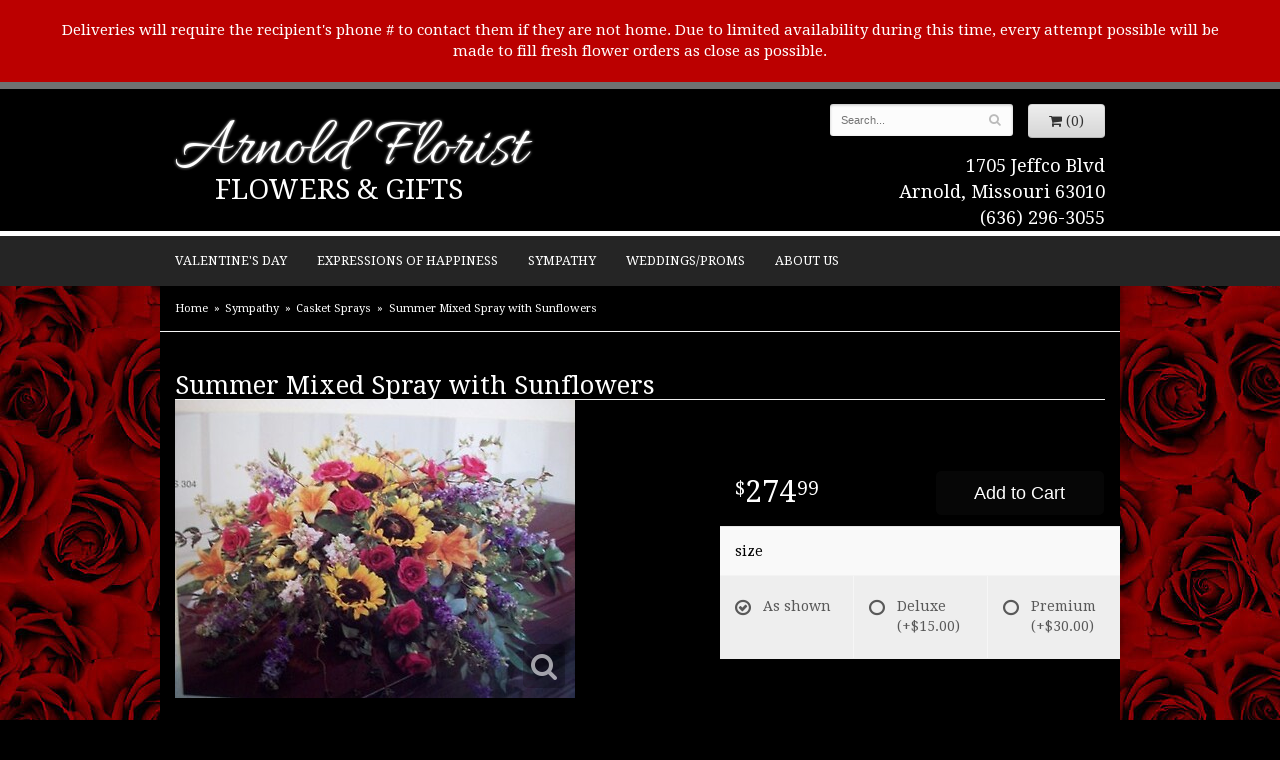

--- FILE ---
content_type: text/html; charset=UTF-8
request_url: https://www.arnoldfloristmo.com/product/expressions-of-sympathy/casket-sprays/summer-mixed-spray-with-sunflowers
body_size: 6700
content:
<!doctype html>
<html class="dark">
<head>
	<meta charset='utf-8'>
	<meta http-equiv='X-UA-Compatible' content='IE=edge'>
	<meta name='viewport' content='width=device-width, initial-scale=1, user-scalable=no'>
	
	
	
	
	<link rel='stylesheet' href='/assets/css/base.css'/>
	<link rel='stylesheet' href='/assets/css/bootstrap-reduced.min.css'/>
	<link rel='stylesheet' href='/styles.css?1760557928'/>
	<!-- Google tag (gtag.js) -->
<script async src="https://www.googletagmanager.com/gtag/js"></script>
<script>
  window.dataLayer = window.dataLayer || [];
  function gtag(){dataLayer.push(arguments);}
  gtag('js', new Date());

 gtag('config', 'UA-64984204-4',{ 'debug_mode':true });
</script>
<!-- /Google tag (gtag.js) -->
<script>function defer(callable){ (window.deferredScripts = window.deferredScripts || []).push(callable); }</script>
<style>body{ background-image: url(/media/images/cache/11029a6badec64780f49cb1eec917515.500x331.jpg) !important; }</style>
<link rel="canonical" href="https://www.arnoldfloristmo.com/product/summer-mixed-spray-with-sunflowers"/>
<script>    gtag("event", "view_item", {
      currency: "USD",
      value: 274.99,
      items: [
        {
          item_id: "",
          item_name: "Summer Mixed Spray with Sunflowers",
          // affiliation: "Google Merchandise Store",
          // coupon: "SUMMER_FUN",
          // discount: 2.22,
          // item_brand: "Google",
          item_category: "Sympathy",item_category2: "Casket Sprays",

          price: 274.99,
          quantity: 1
        }
      ]
    });</script>
<meta name="description" content="Order Summer Mixed Spray with Sunflowers flower arrangement from Arnold Florist, your local Arnold, MO florist.  Send Summer Mixed Spray with Sunflowers floral arrangement throughout Arnold, MO and surrounding areas."/>
	<title>Summer Mixed Spray with Sunflowers : Arnold, MO Florist : Same Day Flower Delivery for any occasion</title>
	<link rel='shortcut icon' href='/favicon.ico'/>
</head>
<body>
	
<div style='padding: 20px 40px ;color: #FFF; text-align: center; background: #B00; font-size: 15px;'>
		<div style='max-width: 1160px; margin: auto;'>
		
			Deliveries will require the recipient's phone # to contact them if they are not home. Due to limited availability during this time, every attempt possible will be made to fill fresh flower orders as close as possible.
		</div>
	</div>
	<div id="header-wrapper">
	<div id='header'>
		<div class='container'>
			<div class='row'>
				<div class='col-xs-12 col-sm-6 col-md-6 logo'>
					<h1 id='logo'><a href='/'>Arnold Florist</h1>
                    <div id='tag-line'>Flowers & Gifts</a></div>
				</div>
				<div class='col-sm-4 col-sm-offset-2 col-md-4 col-md-offset-2' id='website-controls'>
					<div class='row'>
						<div class='col-xs-2 visible-xs-block'><a href='/cart'><i class='fa fa-2x fa-shopping-cart'></i></a></div>
						<div class='col-xs-8'>
							<form id='search' method='get' action='/search'>
								<div>
									<input type='hidden' name='search_in_description' value='1'/>
									<input type='text' name='keywords' placeholder='Search...' autocomplete='off'/>
									<button type='submit'><i class='fa fa-search'></i></button>
								</div>
							</form>
						</div>
						<div class='col-xs-3 hidden-xs col-sm-4'><a href='/cart' class='btn btn-block btn-default'><i class='fa fa-shopping-cart'></i> <span>(0)</span></a></div>
						<div class='col-xs-2 visible-xs-block text-right'><i class='fa fa-2x fa-bars' id='toggle-navigation'></i></div>
					</div>
				</div>
				<div class='col-xs-12 col-sm-5 col-md-4 pull-right' id='address'>
					<span class='street'>1705 Jeffco Blvd</span><br>
					<span class='town'>Arnold, Missouri 63010</span><br>
					<span class='phone'>(636) 296-3055</span>
				</div>
			</div>
		</div>
	</div>
	</div>
	<div id='navigation'>
		<div class='container'>
			<div class='row'>
				<div class='col-md-12'><ul><li class="category-valentines-day-c9a54 lv-1"><a href="/shop/valentines-day-c9a54" class="category-valentines-day-c9a54 lv-1">Valentine's Day</a></li><li class="category-expressions-of-happiness lv-1 parent"><a href="/shop/expressions-of-happiness" class="category-expressions-of-happiness lv-1 parent">Expressions of Happiness</a><ul><li class="category-expressions-of-happiness/garden-decor- lv-2 child"><a href="/shop/expressions-of-happiness/garden-decor-" class="category-expressions-of-happiness/garden-decor- lv-2 child">Garden Decor</a></li><li class="category-expressions-of-happiness/birdhouse-arrangements lv-2 child"><a href="/shop/expressions-of-happiness/birdhouse-arrangements" class="category-expressions-of-happiness/birdhouse-arrangements lv-2 child">Home Decor Silk Arrangements</a></li><li class="category-expressions-of-happiness/stuffed-animals lv-2 child"><a href="/shop/expressions-of-happiness/stuffed-animals" class="category-expressions-of-happiness/stuffed-animals lv-2 child">Stuffed Animals</a></li><li class="category-expressions-of-happiness/anniversary lv-2 child"><a href="/shop/expressions-of-happiness/anniversary" class="category-expressions-of-happiness/anniversary lv-2 child">Anniversary</a></li><li class="category-expressions-of-happiness/birthday-flowers lv-2 child"><a href="/shop/expressions-of-happiness/birthday-flowers" class="category-expressions-of-happiness/birthday-flowers lv-2 child">Birthday Celebrations</a></li><li class="category-expressions-of-happiness/get-well-flowers lv-2 child"><a href="/shop/expressions-of-happiness/get-well-flowers" class="category-expressions-of-happiness/get-well-flowers lv-2 child">Get Well</a></li><li class="category-expressions-of-happiness/just-because-flowers lv-2 child"><a href="/shop/expressions-of-happiness/just-because-flowers" class="category-expressions-of-happiness/just-because-flowers lv-2 child">Just Because Flowers</a></li><li class="category-expressions-of-happiness/love-and-romance-flowers lv-2 child"><a href="/shop/expressions-of-happiness/love-and-romance-flowers" class="category-expressions-of-happiness/love-and-romance-flowers lv-2 child">Love & Romance Flowers</a></li><li class="category-expressions-of-happiness/new-baby-flowers-and-planters lv-2 child"><a href="/shop/expressions-of-happiness/new-baby-flowers-and-planters" class="category-expressions-of-happiness/new-baby-flowers-and-planters lv-2 child">New Baby</a></li><li class="category-expressions-of-happiness/plants lv-2 child"><a href="/shop/expressions-of-happiness/plants" class="category-expressions-of-happiness/plants lv-2 child">Plants</a></li><li class="category-expressions-of-happiness/roses lv-2 child"><a href="/shop/expressions-of-happiness/roses" class="category-expressions-of-happiness/roses lv-2 child">Roses</a></li><li class="category-expressions-of-happiness/thank-you-flowers lv-2 child"><a href="/shop/expressions-of-happiness/thank-you-flowers" class="category-expressions-of-happiness/thank-you-flowers lv-2 child">Thank You Flowers</a></li><li class="category-expressions-of-happiness/extras-upsells lv-2 child"><a href="/shop/expressions-of-happiness/extras-upsells" class="category-expressions-of-happiness/extras-upsells lv-2 child">Those little extras</a></li></ul></li><li class="category-expressions-of-sympathy lv-1 parent"><a href="/shop/expressions-of-sympathy" class="category-expressions-of-sympathy lv-1 parent">Sympathy</a><ul><li class="category-expressions-of-sympathy/angels-cherubs-crosses-and-chime lv-2 child"><a href="/shop/expressions-of-sympathy/angels-cherubs-crosses-and-chime" class="category-expressions-of-sympathy/angels-cherubs-crosses-and-chime lv-2 child">Angels & Crosses</a></li><li class="category-expressions-of-sympathy/casket-sprays lv-2 child"><a href="/shop/expressions-of-sympathy/casket-sprays" class="category-expressions-of-sympathy/casket-sprays lv-2 child">Casket Sprays</a></li><li class="category-expressions-of-sympathy/chimes lv-2 child"><a href="/shop/expressions-of-sympathy/chimes" class="category-expressions-of-sympathy/chimes lv-2 child">Chimes</a></li><li class="category-expressions-of-sympathy/fresh-floral-bouquets lv-2 child"><a href="/shop/expressions-of-sympathy/fresh-floral-bouquets" class="category-expressions-of-sympathy/fresh-floral-bouquets lv-2 child">Fresh Floral Bouquets</a></li><li class="category-expressions-of-sympathy/garden-memorials-stones-benches lv-2 child"><a href="/shop/expressions-of-sympathy/garden-memorials-stones-benches" class="category-expressions-of-sympathy/garden-memorials-stones-benches lv-2 child">Garden Memorials Stones/Benches</a></li><li class="category-expressions-of-sympathy/gravesite-displays lv-2 child"><a href="/shop/expressions-of-sympathy/gravesite-displays" class="category-expressions-of-sympathy/gravesite-displays lv-2 child">Gravesite Displays</a></li><li class="category-expressions-of-sympathy/keepsake-bouquet-wreath-swag lv-2 child"><a href="/shop/expressions-of-sympathy/keepsake-bouquet-wreath-swag" class="category-expressions-of-sympathy/keepsake-bouquet-wreath-swag lv-2 child">Keepsake Bouquet/Wreath/Swag</a></li><li class="category-expressions-of-sympathy/masculine-keepsake-displays lv-2 child"><a href="/shop/expressions-of-sympathy/masculine-keepsake-displays" class="category-expressions-of-sympathy/masculine-keepsake-displays lv-2 child">Hunting/Fishing Keepsake Display</a></li><li class="category-expressions-of-sympathy/messge-picture-frames lv-2 child"><a href="/shop/expressions-of-sympathy/messge-picture-frames" class="category-expressions-of-sympathy/messge-picture-frames lv-2 child">Message Picture Frames</a></li><li class="category-expressions-of-sympathy/plants-61 lv-2 child"><a href="/shop/expressions-of-sympathy/plants-61" class="category-expressions-of-sympathy/plants-61 lv-2 child">Plants</a></li><li class="category-expressions-of-sympathy/standing-sprays-and-wreaths lv-2 child"><a href="/shop/expressions-of-sympathy/standing-sprays-and-wreaths" class="category-expressions-of-sympathy/standing-sprays-and-wreaths lv-2 child">Standing Sprays & Wreaths</a></li><li class="category-expressions-of-sympathy/sympathy-lanterns lv-2 child"><a href="/shop/expressions-of-sympathy/sympathy-lanterns" class="category-expressions-of-sympathy/sympathy-lanterns lv-2 child">Sympathy Lanterns</a></li><li class="category-expressions-of-sympathy/tapestry-throw-blankets lv-2 child"><a href="/shop/expressions-of-sympathy/tapestry-throw-blankets" class="category-expressions-of-sympathy/tapestry-throw-blankets lv-2 child">Tapestry Throw Blankets</a></li><li class="category-expressions-of-sympathy/urn-displays lv-2 child"><a href="/shop/expressions-of-sympathy/urn-displays" class="category-expressions-of-sympathy/urn-displays lv-2 child">Urn Displays</a></li></ul></li><li class="category-weddings-proms lv-1 parent"><a href="/shop/weddings-proms" class="category-weddings-proms lv-1 parent">Weddings/Proms</a><ul><li class="category-weddings-proms/boutonnieres lv-2 child"><a href="/shop/weddings-proms/boutonnieres" class="category-weddings-proms/boutonnieres lv-2 child">Boutonnieres</a></li><li class="category-weddings-proms/bridal-and-attendants-bouquets lv-2 child"><a href="/shop/weddings-proms/bridal-and-attendants-bouquets" class="category-weddings-proms/bridal-and-attendants-bouquets lv-2 child">Bridal and Attendants' Bouquets</a></li><li class="category-weddings-proms/ceremony-flowers lv-2 child"><a href="/shop/weddings-proms/ceremony-flowers" class="category-weddings-proms/ceremony-flowers lv-2 child">Ceremony Flowers</a></li><li class="category-weddings-proms/corsages lv-2 child"><a href="/shop/weddings-proms/corsages" class="category-weddings-proms/corsages lv-2 child">Corsages</a></li><li class="category-weddings-proms/reception-and-cake-flowers lv-2 child"><a href="/shop/weddings-proms/reception-and-cake-flowers" class="category-weddings-proms/reception-and-cake-flowers lv-2 child">Reception and Cake Flowers</a></li></ul></li></ul>
					<ul>
						<li>
							<a href='#'	class='parent'>About Us</a>
							<ul>
								<li><a href="/page/aboutus">About Us</a></li>
								<li><a href="/page/AreasWeServe">Areas We Serve</a></li>
								<li><a href="/page/contact-us">Contact Us</a></li>
								<li><a href="/page/Card-message">Card Message Suggestions</a></li>
								<li><a href="/page/delivery">Delivery Policy</a></li>
								<li><a href="/page/privacy">Privacy Policy</a></li>
								<li><a href="/page/substitutions">Substitutions</a></li>
							</ul>
						</li>
					</ul>
				</div>
			</div>
		</div>
	</div>
	<div id="wrapper">
	<div id='breadcrumbs'>
		<div class='container'>
			<div class='row'>
				<div class='col-md-12'><ul><li><a href="/">Home</a></li><li><a href="/shop/expressions-of-sympathy">Sympathy</a></li><li><a href="/shop/expressions-of-sympathy/casket-sprays">Casket Sprays</a></li><li><span>Summer Mixed Spray with Sunflowers</span></li></ul><script type="application/ld+json">{"@context":"http://schema.org","@type":"BreadcrumbList","itemListElement":[{"@type":"ListItem","position":1,"item":{"@id":"https://www.arnoldfloristmo.com","name":"Home"}},{"@type":"ListItem","position":2,"item":{"@id":"https://www.arnoldfloristmo.com/shop/expressions-of-sympathy","name":"Sympathy"}},{"@type":"ListItem","position":3,"item":{"@id":"https://www.arnoldfloristmo.com/shop/expressions-of-sympathy/casket-sprays","name":"Casket Sprays"}},{"@type":"ListItem","position":4,"item":{"@id":"https://www.arnoldfloristmo.com_","name":"Summer Mixed Spray with Sunflowers"}}]}</script></div>
			</div>
		</div>
	</div>


        <div id='page'>
            <div class='container'>
                <style>
#lighter-box {
	display: none;
	position: fixed;
	z-index: 1000000000;
	top: 0;
	left: 0;
	width: 100%;
	height: 100%;
}

#lighter-box-close {
	cursor: pointer;
	position: absolute;
	z-index: 99999999999;
	top: 10px;
	right: 10px;
	width: 44px;
	height: 44px;
	color: rgba(255, 255, 255, .8);
	text-align: center;
	line-height: 44px;
	background: rgba(0, 0, 0, .4);
	border-radius: 5px;
}

#lighter-box-close:hover {
	background: rgba(0, 0, 0, .7);
}

html.dark #lighter-box-close {
	color: #000;
	text-shadow: 0 0 3px rgba(255, 255, 255, .3);
	background: rgba(255, 255, 255, .4);
	box-shadow: 0 0 3px rgba(255, 255, 255, .2) inset;
}

html.dark #lighter-box-close:hover {
	background: rgba(255, 255, 255, .6);
}

#lighter-box #lighter-box-overlay {
	position: absolute;
	top: 0;
	left: 0;
	width: 100%;
	height: 100%;
	opacity: 0;
	background: rgba(0, 0, 0, .3);
	box-shadow: inset 0 0 80px rgba(0, 0, 0, .3);
	transition: 1s;
}

html.dark #lighter-box #lighter-box-overlay {
	background: rgba(0, 0, 0, .8);	
	box-shadow: inset 0 0 80px rgba(0, 0, 0, .8);
}

#lighter-box.animate #lighter-box-overlay {
	opacity: 1;
}

#lighter-box .lighter-box-image-container {
	display: flex;
	justify-content: center;
	align-items: center;
	position: absolute;
	top: 0;
	left: 0;
	width: 100%;
	height: 100%;
	transition: .5s;
}

#lighter-box .lighter-box-image-container.enlarged {
	padding: 4%;
}

#lighter-box .lighter-box-image {
	display: block;
	max-width: 100%;
	max-height: 100%;
	box-shadow: 0 2px 5px rgba(0, 0, 0, .2);
}

#lighter-box #lighter-box-image-original .lighter-box-image {
	background: #FFF;
}

.image-wrapper {
	position: relative;
	float: left;
	max-width: 100%;
}

.zoom-icon {
	display: none;
	position: absolute;
	bottom: 10px;
	right: 10px;
	padding: 8px;
	color: #FFF;
	opacity: .6;
	background: rgba(0, 0, 0, .4);
	border-radius: 5px;
	transition: .3s;
	pointer-events: none;
}

img[data-zoom-src]:not([data-zoom-src='']) {
	cursor: pointer;
}

img[data-zoom-src]:not([data-zoom-src='']) + .zoom-icon {
	display: block;
}

.image-wrapper:hover .zoom-icon {
	opacity: .9;
}
</style>
<div class='row' id='product' itemscope itemtype="http://schema.org/Product">

	<div class='col-md-12'>
		<h1 class='product-name' itemprop="name">Summer Mixed Spray with Sunflowers</h1>
		<meta itemprop='productID' content="742"/>
		<meta itemprop='brand' content="Arnold Florist"/>
		<meta itemprop='url' content="https://www.arnoldfloristmo.com/product/summer-mixed-spray-with-sunflowers">
		
	</div>

	<div id='image' class='col-md-6'>
		<div class='row'>
			<div class='col-xs-12'>
				<div class='image-wrapper'>
					<img src='/media/images/cache/206aa971b1ca9045ec6aad0ba65d7de7.400x298.jpg' data-zoom-src='/media/images/cache/206aa971b1ca9045ec6aad0ba65d7de7.500x373.jpg' class='img-responsive' id='primary-image' itemprop="image" alt="Summer Mixed Spray with Sunflowers"/>
					<i class='fa fa-2x fa-search zoom-icon'></i>
				</div>
			</div>
		</div>

		<script>
		defer(function(){
			var $prices = $('#details .price, #details .sale-price');
			var $radios = $('.value input[type="radio"]');
			var $selects = $('.values select');

			$prices.each(function(){
				var $this = $(this);

				$this.data('original-price', $this.text().replace(/[^\d]/g, ''));
			});

			updatePriceFromSelections();

			$radios
				.on('change', function(){
					updatePriceFromSelections();
				});

			$selects
				.on('change', function(){
					updatePriceFromSelections();
				});

			function updatePriceFromSelections(){
				var selectedDifferences = 0;
				
				$radios
					.filter(':checked')
					.each(function(){
						var $checked = $(this);
						var difference = $checked.attr('data-price-difference');
						var negative = false;
						if(difference.indexOf('-') != -1){
							negative = true;
						}
						difference = parseInt(difference.replace(/[^\d]/g, ''));
						if(negative){
							selectedDifferences -= difference;
						}
						else{
							selectedDifferences += difference;
						}
					});

				$selects
					.each(function(){
						var $select = $(this);

						if(! ($select && $select[0] && $select[0].options.length)){
							return false;
						}

						var $selectedOption = $($select[0].options[$select[0].selectedIndex]);
						var difference = $selectedOption.attr('data-price-difference');
						var negative = false;
						if(difference.indexOf('-') != -1){
							negative = true;
						}
						difference = parseInt(difference.replace(/[^\d]/g, ''));
						if(negative){
							selectedDifferences -= difference;
						}
						else{
							selectedDifferences += difference;
						}
					});

				selectedDifferences = parseInt(selectedDifferences);

				$prices
					.each(function(){
						var $price = $(this);
						var amount = parseInt($price.data('original-price'));

						amount += selectedDifferences;
						amount = amount.toString();

						$price.html('<span class="dollars">' + amount.substr(0, amount.length - 2) + '</span><span class="decimal">.</span><span class="cents">' + amount.substr(-2) + '</span>');
					});
			}
		});
		</script>
	</div>

	<div id='details' class='col-md-5 col-md-offset-1'>
<form action="/cart/add" method="post">
			<div class='row prices' itemprop='offers' itemscope itemtype='http://schema.org/Offer'>
				<link itemprop='availability' href='http://schema.org/InStock'>
				<meta itemprop='priceCurrency' content='USD'/>
				<meta itemprop='itemCondition' itemtype='http://schema.org/OfferItemCondition' content='http://schema.org/NewCondition'/>
				<div class='col-md-6'>
					<span class='price' itemprop="price"><span class="dollars">274</span><span class="decimal">.</span><span class="cents">99</span></span>

				</div>
				<div class='col-md-6'>
					<button type='submit' class='btn btn-primary btn-block btn-lg'>Add to Cart</button>
				</div>
			</div>

			<div class='row option'>
				<div class='col-md-12 title'>size</div>
			</div>
			<div class='row values'>
					<label class='col-sm-4 value'>
						<input type="radio" name="options[0]" data-arbitrary-value-id="0" value="0" checked="checked" data-price-difference="0"/>
						<span class='icon'>
							<i class='fa fa-lg fa-check-circle-o checked'></i>
							<i class='fa fa-lg fa-circle-o unchecked'></i>
						</span>
						<span class='value-name'>As shown </span></span>
					</label>
					<label class='col-sm-4 value'>
						<input type="radio" name="options[0]" data-arbitrary-value-id="1" value="1" data-price-difference="15.00"/>
						<span class='icon'>
							<i class='fa fa-lg fa-check-circle-o checked'></i>
							<i class='fa fa-lg fa-circle-o unchecked'></i>
						</span>
						<span class='value-name'>Deluxe <span class='price-difference'>(+$15.00)</span></span>
					</label>
					<label class='col-sm-4 value'>
						<input type="radio" name="options[0]" data-arbitrary-value-id="2" value="2" data-price-difference="30.00"/>
						<span class='icon'>
							<i class='fa fa-lg fa-check-circle-o checked'></i>
							<i class='fa fa-lg fa-circle-o unchecked'></i>
						</span>
						<span class='value-name'>Premium <span class='price-difference'>(+$30.00)</span></span>
					</label>
				<div class='col-sm-12'>
				</div>
			</div>


		<input type="hidden" name="product_id" value="742"/><input type='hidden' name='item_category' value='Sympathy' /><input type='hidden' name='item_category2' value='Casket Sprays' /></form>	</div>

	<div class='col-md-12 description' itemprop="description">
		<p>Beautiful mixed bouqeut with sunflowers, lilys, roses and larkspur</p>
	</div>


	<div class='col-md-12 similar-items'>
		<h4>You may also like...</h4>
		<div id='category' class='row'>





	<div class='col-sm-4 product'>
		<div class='image-container'>
			<a href="/product/loving-memories-casket-spray" class='image'>
				<img src="/media/images/cache/a17a3c5e9495b990a54d4f01a185b0af.400x400.jpg" alt="Loving Memories Casket Spray" loading="lazy"/>
			</a>
		</div>

		<a href="/product/loving-memories-casket-spray" class='details'>
			<span class='name'>Loving Memories Casket Spray</span>

					<span class='price'><span class="dollars">224</span><span class="decimal">.</span><span class="cents">99</span></span>

		</a>

	</div>
	<div class='col-sm-4 product'>
		<div class='image-container'>
			<a href="/product/life-well-lived-full-casket-spray" class='image'>
				<img src="/media/images/cache/1a0c6d1508972ad2b049e0979bb434ee.400x400.jpg" alt="Life Well Lived Full Casket Spray" loading="lazy"/>
			</a>
		</div>

		<a href="/product/life-well-lived-full-casket-spray" class='details'>
			<span class='name'>Life Well Lived Full Casket Spray</span>

					<span class='price'><span class="dollars">399</span><span class="decimal">.</span><span class="cents">99</span></span>

		</a>

	</div>
	<div class='col-sm-4 product'>
		<div class='image-container'>
			<a href="/product/colorful-memories-casket-spray" class='image'>
				<img src="/media/images/cache/20a18d0590aec491d6b38e229017b546.400x400.jpg" alt="Colorful Memories Casket Spray" loading="lazy"/>
			</a>
		</div>

		<a href="/product/colorful-memories-casket-spray" class='details'>
			<span class='name'>Colorful Memories Casket Spray</span>

					<span class='price'><span class="dollars">349</span><span class="decimal">.</span><span class="cents">99</span></span>

		</a>

	</div>


</div>

	</div>

</div>

<script>
defer(function(){
	var $primaryImage = $('#primary-image');
	var $altImages = $('#alt-images');

	$altImages
		.on('click', 'img', function(){
			var $this = $(this);
			$primaryImage
				.attr('src', $this.attr('src'))
				.attr('data-zoom-src', $this.attr('data-zoom-src'));
		});

	$primaryImage
		.LighterBox()
		.additionalImages($altImages.find('img'));
});
</script>


            </div>
        </div>
    

	<div id='footer'>
		<div class='container'>
			<script>
	window.onRecaptchaLoaded = function(){
		[].forEach.call(document.querySelectorAll('.enable-onload'), function(input){
			input.setAttribute('data-loaded-value', input.value);
			input.value = input.getAttribute('data-loading-value');
		});
		[].forEach.call(document.forms, function(form){
			var container = form.querySelector('.g-recaptcha');
			// only bind to forms containing a '.g-recaptcha' element
			if(! container){
				return false;
			}
			(function(form){
				if(form.querySelector('.grecaptcha-badge')){
					return false; // already has a recaptcha
				}

				var containerId = grecaptcha.render(container, {
					'sitekey':	'6LcBo54UAAAAAMjlFiHe1gcsaqruS_GQiGFdynWM',
					'size':		'invisible',
					'badge':	'bottomright', // possible values: bottomright, bottomleft, inline
					'callback':	function(recaptchaToken){
						container.value = recaptchaToken;
						HTMLFormElement.prototype.submit.call(form);
					}
				});

				form.onsubmit = function(event){
					event.preventDefault();
					grecaptcha.execute(containerId);
				};
			})(form);
		});
		[].forEach.call(document.querySelectorAll('.enable-onload'), function(input){
			input.value = input.getAttribute('data-loaded-value');
		});
	};
</script>
<form method='post' action='/email/subscribe' onfocusin='loadRecaptchaOnce(this)' onsubmit='event.preventDefault()'>
	<div class='form-group'>
		<div class='email-subscription-form'>
			<h4>Sign up for offers</h4>
			<input type='email' class='form-control' name='email' placeholder='email@example.com'/><br/>
			<input type='hidden' name='g-recaptcha-response' class='g-recaptcha'/>
			<input type='submit' class='btn btn-primary btn-block enable-onload' data-loading-value='Loading... please wait' value='Subscribe'/>
		</div>
	</div>
</form>
<script>
window.loadRecaptchaOnce = function(form){
	form && form.removeAttribute('onfocusin');
	window.loadRecaptchaOnce = function(){};
	var script = document.createElement('script');
	script.src='https://www.google.com/recaptcha/api.js?onload=onRecaptchaLoaded&render=explicit';
	document.querySelector('head').appendChild(script);
};
</script>

			<div class='row'>
				<div class='col-sm-3'>
					<ul>
						<li><span class='footer-title'>Store Address</span></li>
						<li>Arnold Florist</li>
						<li>1705 Jeffco Blvd</li>
						<li>Arnold, Missouri 63010</li>
						<li>(636) 296-3055</li>
						<li><a href='https://www.google.com/maps/search/?api=1&amp;query=1705+Jeffco+Blvd+Arnold+Missouri+63010&amp;query_place_id=ChIJTVvo-jPE2IcRKpKqsu4CrLE'>Find us</a></li>
					</ul>
				</div>
				<div class='col-sm-3'>
					<ul>
						<li><span class='footer-title'>Hours of Operation</span></li>
						<li><div class="preserve-whitespace">Mon.-Fri. 9-5
Sat. 9-1
Sun.CLOSED</div></li>
					</ul>
				</div>
				<div class='col-sm-3'>
					<ul>
						<li><span class='footer-title'>Our Policies</span></li>
						<li><a href='/page/aboutus'>About Us</a></li>
						<li><a href='/page/contact-us'>Contact us</a></li>
						<li><a href='/page/delivery'>Delivery</a></li>
						<li><a href='/page/privacy'>Privacy</a> </li>
						<li><a href='/page/substitutions'>Substitutions</a></li>
					</ul>
				</div>
				<div class='col-sm-3'>
					<ul>
						<li><span class='footer-title'>Connect with Us</span></li>
						<li><a href='https://www.facebook.com/ArnoldFloristMO/' class='social facebook' target='_blank'><i class='fa fa-lg fa-facebook'></i></a></li>
					</ul>
				</div>
			</div>
		</div>
	</div>
	<div id='footer2'>
		<div class='container'>
			<div class='row'>
				<div class='col-xs-5' id='copyright'>&copy; Copyright Arnold Florist.</div>
				<div class='col-xs-7 text-right' id='attribution'><a href='http://www.websystems.com'>Website Design and Hosting by WebSystems.com</a></div>
			</div>
		</div>
	</div>
    </div>
	<link rel='stylesheet' type='text/css' href='//fonts.googleapis.com/css?family=Allura|Droid+Serif:400,700'/>
	<script src='/assets/js/jquery-1.11.2.min.js'></script>
	<script src='/assets/js/utils.min.js'></script>
	<link rel='stylesheet' href='/assets/css/font-awesome.min.css'/>


<script src='/assets/js/lighterbox.js'></script><script>(window.deferredScripts || []).forEach(function(deferred){ deferred(); });</script></body></html>